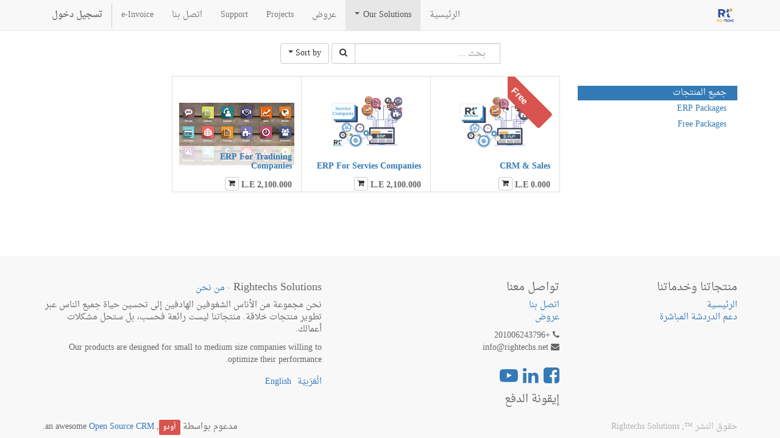

--- FILE ---
content_type: text/html; charset=utf-8
request_url: https://rightechs.info/ar_SY/shop
body_size: 5029
content:

        
        <!DOCTYPE html>
        
                
            <html data-website-id="1" data-oe-company-name="Rightechs Solutions" lang="ar-SY">
            <head>
                <meta charset="utf-8"/>
                <meta http-equiv="X-UA-Compatible" content="IE=edge,chrome=1"/>
                <meta name="viewport" content="width=device-width, initial-scale=1, user-scalable=no"/>

                <title>المتجر | My Website</title>
                <link type="image/x-icon" rel="shortcut icon" href="/web/image/website/1/favicon/"/>

                <script type="text/javascript">
                    var odoo = {
                        csrf_token: "4a8beff83a9d29734aa753ed8f0e49c3727ec49fo",
                    };
                </script>

                
            <meta name="generator" content="Odoo"/>

            
            
            
            
            

            <meta property="og:title" content="المتجر"/>
            <meta property="og:site_name" content="Rightechs Solutions"/>
            

            
            
                
                    <link rel="alternate" hreflang="ar" href="https://rightechs.info/ar_SY/shop" />
                
                    <link rel="alternate" hreflang="en" href="https://rightechs.info/shop" />
                
            

            <script type="text/javascript">
                

                odoo.session_info = {
                    is_superuser: false,
                    is_system: false,
                    is_frontend: true,
                    translationURL: '/website/translations',
                    is_website_user: true,
                    user_id: 4
                };
            </script>
                <script>
                    !function(f,b,e,v,n,t,s)
                    {if(f.fbq)return;n=f.fbq=function(){n.callMethod?
                    n.callMethod.apply(n,arguments):n.queue.push(arguments)};
                    if(!f._fbq)f._fbq=n;n.push=n;n.loaded=!0;n.version='2.0';
                    n.queue=[];t=b.createElement(e);t.async=!0;
                    t.src=v;s=b.getElementsByTagName(e)[0];
                    s.parentNode.insertBefore(t,s)}(window, document,'script',
                    'https://connect.facebook.net/en_US/fbevents.js');
                    fbq('init', '2802880246465614');
                    fbq('track', 'PageView');
                </script>
                <noscript>
                <img height="1" width="1" style="display:none" src="https://www.facebook.com/tr?id=2802880246465614&amp;ev=PageView&amp;noscript=1"/>
                </noscript>
            

            <link type="text/css" rel="stylesheet" href="/web/content/3773-e98d21d/web.assets_common.0.css"/>
            <link type="text/css" rel="stylesheet" href="/web/content/5111-4f6f9c1/web.assets_frontend.0.css"/>
            <link type="text/css" rel="stylesheet" href="/web/content/5112-4f6f9c1/web.assets_frontend.1.css"/>
            
            
            

            <script type="text/javascript" src="/web/content/3776-e98d21d/web.assets_common.js"></script>
            <script type="text/javascript" src="/web/content/5113-4f6f9c1/web.assets_frontend.js"></script>
            
            
            
        
                <link href="/web_rtl/static/src/css/bootstrap-rtl.min.css" rel="stylesheet"/>
                <link href="/web_rtl/static/src/css/rtl.css" rel="stylesheet"/>
            
            </head>
            <body class="rtl ">
                
            
        
            
        
        
            
            
                
            
        
        
    
    

            
            
        <div id="wrapwrap" class="">
                <header>
                    <div class="navbar navbar-default navbar-static-top">
                        <div class="container">
                            <div class="navbar-header">
                                <button type="button" class="navbar-toggle" data-toggle="collapse" data-target=".navbar-top-collapse">
                                    <span class="sr-only">Toggle navigation</span>
                                    <span class="icon-bar"></span>
                                    <span class="icon-bar"></span>
                                    <span class="icon-bar"></span>
                                </button>
                                <a href="/ar_SY/" class="navbar-brand logo">
            <span alt="Logo of Rightechs Solutions" title="Rightechs Solutions"><img src="/web/image/res.company/1/logo?unique=c9b84ab" class="img img-responsive"/></span>
        </a>
    </div>
                            <div class="collapse navbar-collapse navbar-top-collapse">
                                <ul class="nav navbar-nav navbar-right" id="top_menu">
                                    
        
            
    <li>
        <a href="/ar_SY/">
            <span>الرئيسية</span>
        </a>
    </li>
    

        
            
    
    <li class="dropdown active">
        <a class="dropdown-toggle" data-toggle="dropdown" href="#">
            <span>Our Solutions</span> <span class="caret"></span>
        </a>
        <ul class="dropdown-menu" role="menu">
            
                
    <li>
        <a href="/ar_SY/erp">
            <span>ERP</span>
        </a>
    </li>
    

            
                
    <li>
        <a href="/ar_SY/saas-hr">
            <span>SAAS HR</span>
        </a>
    </li>
    

            
                
    <li>
        <a href="/ar_SY/saas-crm">
            <span>SAAS CRM</span>
        </a>
    </li>
    

            
                
    <li class="active">
        <a href="/ar_SY/shop">
            <span>المتجر</span>
        </a>
    </li>
    

            
        </ul>
    </li>

        
            
    <li>
        <a href="/ar_SY/slides">
            <span>عروض</span>
        </a>
    </li>
    

        
            
    <li>
        <a href="/ar_SY/projects">
            <span>Projects</span>
        </a>
    </li>
    

        
            
    <li>
        <a href="/ar_SY/support/help">
            <span>Support</span>
        </a>
    </li>
    

        
            
    <li>
        <a href="/ar_SY/contactus">
            <span>اتصل بنا</span>
        </a>
    </li>
    

        
            
    <li>
        <a href="/ar_SY/e-invoice">
            <span>e-Invoice</span>
        </a>
    </li>
    

        
            
    
    

        
    
            
            <li id="my_cart" class="hidden">
                <a href="/ar_SY/shop/cart">
                    <i class="fa fa-shopping-cart"></i>
                    عربة تسوقي <sup class="my_cart_quantity label label-primary"></sup>
                </a>
            </li>
        
                                    
                                
            <li class="divider"></li>
            <li>
                <a href="/ar_SY/web/login">
                    <b>تسجيل دخول</b>
                </a>
            </li>
        </ul>
                            </div>
                        </div>
                    </div>
                </header>
                <main>
                    
            
            <div id="wrap" class="js_sale">
                <div class="oe_structure"></div>
                <div class="container oe_website_sale">
                    <div class="products_pager">
                        <div class="row" style="width: 100%;">
                            
        <form method="get" action="/ar_SY/shop" class="pagination form-inline o_website_sale_search">
            
            
    <div class="input-group">
        <div class="oe_search">
            <input type="text" name="search" class="search-query form-control oe_search_box" placeholder="بحث ..." value=""/>
        </div>
        <span class="input-group-btn">
           <button type="submit" class="btn btn-default oe_search_button"><i class="fa fa-search"></i>
            
        </button>
        </span>
    </div>

        </form>
    
                            
        
        <div class="hidden btn-group">
            
            <a href="#" class="dropdown-toggle btn btn-default" data-toggle="dropdown">
                قائمة أسعار عامة
                <span class="caret"></span>
            </a>
            <ul class="dropdown-menu" role="menu">
                
            </ul>
        </div>
    
                            
        
    
            
            
            
            
            
            
            <div class="dropdown btn-group dropdown_sorty_by">
                <a href="#" class="dropdown-toggle btn btn-default" data-toggle="dropdown">
                    
                        <span>Sort by</span>
                        <span class="caret"></span>
                    
                </a>
                <ul class="dropdown-menu" role="menu">
                    <li>
                        <a rel="noindex,nofollow" href="/ar_SY/shop?order=list_price+desc">
                            <span>السعر بالكتالوج: من الأعلى للأقل</span>
                        </a>
                    </li><li>
                        <a rel="noindex,nofollow" href="/ar_SY/shop?order=list_price+asc">
                            <span>السعر بالكتالوج: من الأقل للأعلى</span>
                        </a>
                    </li><li>
                        <a rel="noindex,nofollow" href="/ar_SY/shop?order=name+asc">
                            <span>الأسماء - مرتبة أبجديًا من أ إلى ي</span>
                        </a>
                    </li><li>
                        <a rel="noindex,nofollow" href="/ar_SY/shop?order=name+desc">
                            <span>الأسماء - مرتبة أبجديًا من ي إلى أ</span>
                        </a>
                    </li>
                </ul>
            </div>
        
                        </div>
                    </div>
                    <div class="row">
                        <div class="col-md-3 col-sm-4 col-xs-12" id="products_grid_before">
            <ul class="nav nav-pills nav-stacked mt16">
                <li class="active">
                    <a class="o_not_editable" href="/ar_SY/shop">جميع المنتجات</a>
                </li>
                
                    
        <li>
            <a href="/ar_SY/shop/category/erp-packages-1">ERP Packages</a>
            
        </li>
    
                
                    
        <li>
            <a href="/ar_SY/shop/category/free-packages-2">Free Packages</a>
            
        </li>
    
                
            </ul>
        </div>
                        <div class="col-md-9 col-sm-8" id="products_grid">
                            <table width="100%">
                                <tbody>
                                    <tr>
                                        <td width="25.0%"></td><td width="25.0%"></td><td width="25.0%"></td><td width="25.0%"></td>
                                    </tr>
                                    <tr>
                                        
                                            
                                                
                                                <td class="oe_product oe_grid oe-height-2 oe_ribbon_promo">
                                                    <div class="oe_product_cart" data-publish="on">
                                                        
                                                        
  <form action="/ar_SY/shop/cart/update" method="post">
    <input type="hidden" name="csrf_token" value="bffc2346560ca61ff3735d831d2a929e6bff4589o1769114191"/>
    <div itemscope="itemscope" itemtype="http://schema.org/Product">
      <div class="ribbon-wrapper">
        <div class="ribbon btn btn-danger">Free</div>
      </div>
      <div class="oe_product_image">
        <a itemprop="url" href="/ar_SY/shop/product/crm-sales-120">
          <span itemprop="image" content="http://rightechs.info/web/image/product.template/120/image" alt="CRM &amp; Sales"><img src="/web/image/product.template/120/image/300x300?unique=46106d4" class="img img-responsive" data-zoom="1" data-zoom-image="/web/image/product.template/120/image/300x300?unique=46106d4"/></span>
        </a>
      </div>
      
      <section>
        <h5>
          <strong>
            <a itemprop="name" href="/ar_SY/shop/product/crm-sales-120" content="CRM &amp; Sales">CRM &amp; Sales</a>
          </strong>
        </h5>
        <div itemprop="offers" itemscope="itemscope" itemtype="http://schema.org/Offer" class="product_price">
          <b>
            
            <span data-oe-type="monetary" data-oe-expression="product.website_price"><span class="oe_currency_value">0.000</span> L.E</span>
            <span itemprop="price" style="display:none;">0.0</span>
            <span itemprop="priceCurrency" style="display:none;">EGP</span>
          </b>
        
            <input name="product_id" type="hidden" value="144"/>
            
            
                <a class="btn btn-default btn-xs" href="/ar_SY/shop/product/crm-sales-120">
                    <span class="fa fa-shopping-cart"></span>
                </a>
            
        </div>
      </section>
    </div>
  </form>

                                                    </div>
                                                </td>
                                            
                                            
                                        
                                            
                                                
                                                <td class="oe_product oe_grid oe-height-2 ">
                                                    <div class="oe_product_cart" data-publish="on">
                                                        
                                                        
  <form action="/ar_SY/shop/cart/update" method="post">
    <input type="hidden" name="csrf_token" value="bffc2346560ca61ff3735d831d2a929e6bff4589o1769114191"/>
    <div itemscope="itemscope" itemtype="http://schema.org/Product">
      <div class="ribbon-wrapper">
        <div class="ribbon btn btn-danger">Free</div>
      </div>
      <div class="oe_product_image">
        <a itemprop="url" href="/ar_SY/shop/product/erp-for-servies-companies-119">
          <span itemprop="image" content="http://rightechs.info/web/image/product.template/119/image" alt="ERP For Servies Companies"><img src="/web/image/product.template/119/image/300x300?unique=46106d4" class="img img-responsive" data-zoom="1" data-zoom-image="/web/image/product.template/119/image/300x300?unique=46106d4"/></span>
        </a>
      </div>
      
      <section>
        <h5>
          <strong>
            <a itemprop="name" href="/ar_SY/shop/product/erp-for-servies-companies-119" content="ERP For Servies Companies">ERP For Servies Companies</a>
          </strong>
        </h5>
        <div itemprop="offers" itemscope="itemscope" itemtype="http://schema.org/Offer" class="product_price">
          <b>
            
            <span data-oe-type="monetary" data-oe-expression="product.website_price"><span class="oe_currency_value">2,100.000</span> L.E</span>
            <span itemprop="price" style="display:none;">2100.0</span>
            <span itemprop="priceCurrency" style="display:none;">EGP</span>
          </b>
        
            <input name="product_id" type="hidden" value="134"/>
            
            
                <a class="btn btn-default btn-xs" href="/ar_SY/shop/product/erp-for-servies-companies-119">
                    <span class="fa fa-shopping-cart"></span>
                </a>
            
        </div>
      </section>
    </div>
  </form>

                                                    </div>
                                                </td>
                                            
                                            
                                        
                                            
                                                
                                                <td class="oe_product oe_grid oe-height-2 oe_image_full">
                                                    <div class="oe_product_cart" data-publish="on">
                                                        
                                                        
  <form action="/ar_SY/shop/cart/update" method="post">
    <input type="hidden" name="csrf_token" value="bffc2346560ca61ff3735d831d2a929e6bff4589o1769114191"/>
    <div itemscope="itemscope" itemtype="http://schema.org/Product">
      <div class="ribbon-wrapper">
        <div class="ribbon btn btn-danger">Free</div>
      </div>
      <div class="oe_product_image">
        <a itemprop="url" href="/ar_SY/shop/product/erp-for-tradining-companies-118">
          <span itemprop="image" content="http://rightechs.info/web/image/product.template/118/image" alt="ERP For Tradining Companies"><img src="/web/image/product.template/118/image/300x300?unique=46106d4" class="img img-responsive" data-zoom="1" data-zoom-image="/web/image/product.template/118/image/300x300?unique=46106d4"/></span>
        </a>
      </div>
      
      <section>
        <h5>
          <strong>
            <a itemprop="name" href="/ar_SY/shop/product/erp-for-tradining-companies-118" content="ERP For Tradining Companies">ERP For Tradining Companies</a>
          </strong>
        </h5>
        <div itemprop="offers" itemscope="itemscope" itemtype="http://schema.org/Offer" class="product_price">
          <b>
            
            <span data-oe-type="monetary" data-oe-expression="product.website_price"><span class="oe_currency_value">2,100.000</span> L.E</span>
            <span itemprop="price" style="display:none;">2100.0</span>
            <span itemprop="priceCurrency" style="display:none;">EGP</span>
          </b>
        
            <input name="product_id" type="hidden" value="124"/>
            
            
                <a class="btn btn-default btn-xs" href="/ar_SY/shop/product/erp-for-tradining-companies-118">
                    <span class="fa fa-shopping-cart"></span>
                </a>
            
        </div>
      </section>
    </div>
  </form>

                                                    </div>
                                                </td>
                                            
                                            
                                        
                                    </tr>
                                </tbody>
                            </table>
                            
                        </div>
                    </div>
                    <div class="products_pager">
                        
        
    
                    </div>
                </div>
                <div class="oe_structure mb32"></div>
            </div>
        
                </main>
                <footer>
                    <div id="footer" class="container hidden-print">
      <div class="row">
        <div class="col-md-4 col-lg-3">
          <h4>منتجاتنا وخدماتنا</h4>
          <ul class="list-unstyled" id="products">
            <li>
              <a href="/ar_SY/">الرئيسية</a>
            </li>
          
                <li><a href="/ar_SY/livechat/">دعم الدردشة المباشرة</a></li>
            </ul>
        </div>
        <div class="col-md-4  col-lg-3" id="info">
          <h4>تواصل معنا</h4>
          <ul class="list-unstyled">
            <li>
              <a href="/ar_SY/contactus" data-original-title="" title="">اتصل بنا</a>
            </li>
          
        <li>
            <a href="/ar_SY/slides">عروض</a>
        </li>
    </ul>
          <ul class="list-unstyled">
            <li>
              <i class="fa fa-phone"></i>
              <span>+201006243796</span>
            </li>
            <li>
              <i class="fa fa-envelope"></i>
              <span><a href="/cdn-cgi/l/email-protection" class="__cf_email__" data-cfemail="afc6c1c9c0efddc6c8c7dbcaccc7dc81c1cadb">[email&#160;protected]</a></span>
            </li>
          </ul>
          <h2>
            <a href="https://www.facebook.com/Rightechs/">
              <i class="fa fa-facebook-square"></i>
            </a>
            
            <a href="https://www.linkedin.com/company/rightechs-solutions/">
              <i class="fa fa-linkedin"></i>
            </a>
            <a href="https://www.youtube.com/channel/UCi9ACE9LVT2jKI1VuX5X7mA">
              <i class="fa fa-youtube-play"></i>
            </a>
            
            
          </h2>
        
            <h4 class="payment_method_title">إيقونة الدفع</h4>
            <ul class="payment_method_list list-inline">
                
            </ul>
        </div>
        <div class="col-md-4 col-lg-5 col-lg-offset-1">
          <h4>
            <span>Rightechs Solutions</span>
            <small> - <a href="/ar_SY/aboutus">من نحن</a></small>
          </h4>
          <div>
            <p>
                            نحن مجموعة من الأناس الشغوفين الهادفين إلى تحسين
حياة جميع الناس عبر تطوير منتجات خلاقة. منتجاتنا ليست
رائعة فحسب، بل ستحل مشكلات أعمالك.
                        </p>
            <p>
                            Our products are designed for small to medium size companies willing to optimize
                            their performance.
                        </p>
          </div>
          
    <ul class="list-inline js_language_selector mt16">
        <li>
          <a class="js_change_lang" href="/ar_SY/shop" data-lang="ar_SY">
             الْعَرَبيّة
          </a>
        </li><li>
          <a class="js_change_lang" href="/shop" data-lang="en_US">
            English
          </a>
        </li>
        
    </ul>

        </div>
      </div>
    </div>
  <div class="container mt16 mb8">
              <div class="pull-right">
                  مدعوم بواسطة <a target="_blank" class="label label-danger" href="http://www.odoo.com/page/website-builder">أودو</a>,
                  an awesome <a target="_blank" href="http://www.odoo.com/page/crm">Open Source CRM</a>.
              </div>
              <div class="pull-left text-muted">
                  حقوق النشر ™; <span>Rightechs Solutions</span>
              </div>
          </div>
      </footer>
            </div>
                
                    <script data-cfasync="false" src="/cdn-cgi/scripts/5c5dd728/cloudflare-static/email-decode.min.js"></script><script>
                        
            

            
                
            
                document.addEventListener("DOMContentLoaded", function(event) {
                    

                    odoo.define('im_livechat.livesupport', function (require) {
            
                    });
                });
            
        
                    </script>
                
            
        <script id="tracking_code">
            (function(i,s,o,g,r,a,m){i['GoogleAnalyticsObject']=r;i[r]=i[r]||function(){
            (i[r].q=i[r].q||[]).push(arguments)},i[r].l=1*new Date();a=s.createElement(o),
            m=s.getElementsByTagName(o)[0];a.async=1;a.src=g;m.parentNode.insertBefore(a,m)
            })(window,document,'script','//www.google-analytics.com/analytics.js','ga');

            ga('create', _.str.trim('UA-115566262-2'), 'auto');
            ga('send','pageview');
        </script>
    
        
            <script defer src="https://static.cloudflareinsights.com/beacon.min.js/vcd15cbe7772f49c399c6a5babf22c1241717689176015" integrity="sha512-ZpsOmlRQV6y907TI0dKBHq9Md29nnaEIPlkf84rnaERnq6zvWvPUqr2ft8M1aS28oN72PdrCzSjY4U6VaAw1EQ==" data-cf-beacon='{"version":"2024.11.0","token":"b591cb8e841b421580a5dc49e8d380ad","r":1,"server_timing":{"name":{"cfCacheStatus":true,"cfEdge":true,"cfExtPri":true,"cfL4":true,"cfOrigin":true,"cfSpeedBrain":true},"location_startswith":null}}' crossorigin="anonymous"></script>
</body>
        </html>
    
    
    

--- FILE ---
content_type: text/css
request_url: https://rightechs.info/web_rtl/static/src/css/rtl.css
body_size: 5380
content:
/***************************
* Cusom Fonts
* 1. Droid Arabic Kufi, by Google
* 2. Droid Arabic Naskh, also by Google
* 3. Beutiful Amiri, Opensource.
****************************/
.set-grey{
  background: #aaa !important;
}
@font-face {
  font-family: 'Droid Arabic Kufi';
  font-style: normal;
  font-weight: 400;
  src: url(/web_rtl/static/src/fonts/DroidKufi-Regular.eot);
  src: url(/web_rtl/static/src/fonts/DroidKufi-Regular.woff2) format('woff2'),
       url(/web_rtl/static/src/fonts/DroidKufi-Regular.woff) format('woff'),
       url(/web_rtl/static/src/fonts/DroidKufi-Regular.ttf) format('truetype');
}
@font-face {
  font-family: 'Droid Arabic Kufi';
  font-style: normal;
  font-weight: 700;
  src: url(/web_rtl/static/src/fonts/DroidKufi-Bold.eot);
  src: url(/web_rtl/static/src/fonts/DroidKufi-Bold.woff2) format('woff2'),
       url(/web_rtl/static/src/fonts/DroidKufi-Bold.woff) format('woff'),
       url(/web_rtl/static/src/fonts/DroidKufi-Bold.ttf) format('truetype');
}

@font-face {
  font-family: 'Droid Arabic Naskh';
  font-style: normal;
  font-weight: 400;
  src: url(/web_rtl/static/src/fonts/DroidNaskh-Regular.eot);
  src: url(/web_rtl/static/src/fonts/DroidNaskh-Regular.woff2) format('woff2'),
       url(/web_rtl/static/src/fonts/DroidNaskh-Regular.woff) format('woff'),
       url(/web_rtl/static/src/fonts/DroidNaskh-Regular.ttf) format('truetype');
}
@font-face {
  font-family: 'Droid Arabic Naskh';
  font-style: normal;
  font-weight: 700;
  src: url(/web_rtl/static/src/fonts/DroidNaskh-Bold.eot);
  src: url(/web_rtl/static/src/fonts/DroidNaskh-Bold.woff2) format('woff2'),
       url(/web_rtl/static/src/fonts/DroidNaskh-Bold.woff) format('woff'),
       url(/web_rtl/static/src/fonts/DroidNaskh-Bold.ttf) format('truetype');
}

/* 
 * Amiri (Arabic) http://www.google.com/fonts/earlyaccess
 */
@font-face {
  font-family: 'Amiri';
  font-style: italic;
  font-weight: 400;
  src: url(/web_rtl/static/src/fonts/Amiri-Slanted.eot);
  src: url(/web_rtl/static/src/fonts/Amiri-Slanted.woff2) format('woff2'),
       url(/web_rtl/static/src/fonts/Amiri-Slanted.woff) format('woff'),
       url(/web_rtl/static/src/fonts/Amiri-Slanted.ttf) format('truetype');
}
@font-face {
  font-family: 'Amiri';
  font-style: normal;
  font-weight: 400;
  src: url(/web_rtl/static/src/fonts/Amiri-Regular.eot);
  src: url(/web_rtl/static/src/fonts/Amiri-Regular.woff2) format('woff2'),
       url(/web_rtl/static/src/fonts/Amiri-Regular.woff) format('woff'),
       url(/web_rtl/static/src/fonts/Amiri-Regular.ttf) format('truetype');
}
@font-face {
  font-family: 'Amiri';
  font-style: italic;
  font-weight: 700;
  src: url(/web_rtl/static/src/fonts/Amiri-BoldSlanted.eot);
  src: url(/web_rtl/static/src/fonts/Amiri-BoldSlanted.woff2) format('woff2'),
       url(/web_rtl/static/src/fonts/Amiri-BoldSlanted.woff) format('woff'),
       url(/web_rtl/static/src/fonts/Amiri-BoldSlanted.ttf) format('truetype');
}
@font-face {
  font-family: 'Amiri';
  font-style: normal;
  font-weight: 700;
  src: url(/web_rtl/static/src/fonts/Amiri-Bold.eot);
  src: url(/web_rtl/static/src/fonts/Amiri-Bold.woff2) format('woff2'),
       url(/web_rtl/static/src/fonts/Amiri-Bold.woff) format('woff'),
       url(/web_rtl/static/src/fonts/Amiri-Bold.ttf) format('truetype');
}

.rtl{direction:rtl}
*:not(.fa){font-family: 'Droid Arabic Naskh', serif;}

/*
* reset switch manager fonts
*/
.rtl .oe_e, .rtl .oe_e a  {
font-family: "entypoRegular" !important;
}


.rtl .oe_kanban_action_button{
  line-height: 5px;
}
.rtl .oe_kanban_action_button.btn{
  line-height: 20px;
}
.rtl  .oe_left {float: right;margin:0px 0px 0px 8px}
.rtl  th, .rtl  td {text-align: right;}
.rtl  .oe_leftbar {
border-left: 1px solid #AFAFB6;
border-right: 0px solid #AFAFB6;
}
.rtl  .oe_dropdown_menu{
right:0px;
}
.rtl  .oe_dropdown_menu > li > a {
width:115px;
}
/*--------------------------Form View------------------------------------*/
.rtl  .oe_form td.oe_form_group_cell_label {
border-right: 0px solid #dddddd;
border-left: 1px solid #dddddd;
padding: 0px 2px;
}
.rtl  .oe_form td.oe_form_group_cell + .oe_form_group_cell {
    padding: 0 5px 0 0;
}
.rtl  .oe_form .oe_input_icon {
    margin-right: 3px;
}
/*---------------select-----------------*/
.rtl  .oe_form_field_many2one .oe_m2o_cm_button {
    float: left;
}
.rtl  .oe_form input[type="text"], .rtl  .oe_form input[type="password"], .rtl  .oe_form input[type="file"], .rtl  .oe_form select, .rtl  .oe_form textarea{
    font-family: 'Droid Arabic Naskh', serif;

}
.rtl  .oe_form input[type="text"], .rtl  .oe_form input[type="password"], .rtl  .oe_form input[type="file"], .rtl  .oe_form select{
  height: 33px;

}
.rtl  .oe_tags{
  height: 30px !important;
}
.rtl  .oe_tags textarea{
  min-height: 30px !important;
}
.rtl  .text-tags .text-remove{
  top: 5px !important;
}
.rtl .text-core .text-wrap .text-arrow{
  top: 3px !important;
}

/*--------------------------left menu------------------------------------*/
.oe_secondary_menus_container ul{
    padding-left: 0px; 
    padding-right: 15px; 
}
 .oe_secondary_submenu .oe_menu_toggler:before{
    border-top: 4px solid transparent;
    border-bottom: 4px solid transparent;
    border-right: 4px solid #4c4c4c;
    border-left: 0px;
}
 .oe_secondary_submenu .oe_menu_opened:before{
    border-left: 4px solid transparent;
    border-right: 4px solid transparent;
    border-top: 4px solid #4c4c4c;
}
 .oe_secondary_menu_section{
    margin-left: 0px;
    margin-right: 8px;
}
.rtl  .oe_secondary_submenu .oe_secondary_submenu li {
    margin-right: 20px;
    margin-left: 0px;
}
.rtl  .oe_secondary_submenu .oe_menu_toggler:before {
    margin-left: 0px;
    margin-right: 0px;
}
.rtl  .oe_secondary_submenu .oe_menu_opened:before {
    margin-left: 0px;
    margin-right: 0px;
}

/*--------------------------Top menu------------------------------------*/
.rtl  .oe_user_menu li {
    float: right;
}
.rtl  .oe_dropdown_menu {
    text-align: right;
}

/*--------------------------Dialog------------------------------------*/
.rtl .ui-dialog .ui-dialog-title {
    float: right;
    padding: 3px 10px;
}
/*--------------------------------tabs--------------------------------*/
.rtl  .oe_notebook > li {
    float: right;
}

/*--------------------------------Paging--------------------------------*/
.rtl  .oe_pager_group li {
    float: right;
}
/*-------------------------------Search------------------------*/
.rtl  .oe_searchview {
    float: left;
}
.rtl  .oe_searchview .oe_searchview_facets {
    margin-right: 30px;
    margin-left: 0px;
}

/*------------------------Kanban View--------------------*/
.o_kanban_view .o_kanban_record .o_kanban_button > button, .o_kanban_view .o_kanban_record .o_kanban_button > a{
  right: auto;
  left: 8px;
}
.rtl  .oe_kanban_view .oe_kanban_group_title_vertical{
direction:ltr
}
.rtl  .oe_kanban_view .oe_fold_column .oe_kanban_group_length {
position: static;
float: left;
}
.rtl  .oe_kanban_view .oe_dropdown_kanban .oe_dropdown_menu {
    left: 0;
    right:auto;
}
.rtl  .oe_kanban_view .oe_dropdown_kanban{
  float: left;
}
/*--------------------application header-------------------*/
.rtl  .oe_view_manager table.oe_view_manager_header h2 {
    float: right;
}
/*----------------------------Messageing--------------------------*/
.rtl  .oe_mail .oe_attachment img {
left:auto
}
/*----------------------------followers--------------------------*/
.rtl  .oe_followers .oe_remove_follower {
right:auto;
left:0px;
}
.rtl  .oe_followers .oe_invite {
    float: left;
}
.rtl .oe_view_manager_view_gantt{
direction:ltr;
}
/*----------------------------Stages--------------------------*/
.rtl  .oe_form header ul {
    float: left;
}
.rtl  ul.oe_form_status li:last-child, .rtl  ul.oe_form_status_clickable li:last-child 
.rtl  ul.oe_form_status li:first-child .label, .rtl  ul.oe_form_status_clickable li:first-child .label
{
    border: 0px solid #CACACA;
}
.rtl  ul.oe_form_status li .label, .rtl  ul.oe_form_status_clickable li .label {
     padding: 7px 34px 7px 7px;
}
 ul.oe_form_status li:first-child > .label,  ul.oe_form_status_clickable li:first-child > .label {
  padding-right: 14px;
}

/**
view switch manager
*/
.oe_view_manager_switch{
    float: left !important;
    margin-left: 0px !important;
    margin-right: 8px !important;
}
.navbar-left{
    float: right !important;
}
.navbar-right{
    float: left !important;
}
.oe_systray{
    float: left !important;
}

 .oe_form > :not(.oe_form_nosheet) header ul:not(.oe_tooltip_technical):not(.oe_dropdown_menu){
    float: left;
}
 ul.oe_form_status li:first-child > .label,  ul.oe_form_status_clickable li:first-child > .label{
    border-right: 1px solid #cacaca;
    border-left: 0px;
}
 ul.oe_form_status li > .arrow span,  ul.oe_form_status_clickable li > .arrow span{
    box-shadow: 1px -1px 2px rgba(255, 255, 255, 0.2), inset 1px -1px 1px rgba(0, 0, 0, 0.2);
    -moz-box-shadow: 1px -1px 2px rgba(255, 255, 255, 0.2), inset 1px -1px 1px rgba(0, 0, 0, 0.2);

}
.navbar-nav>li{
    float: right !important;
}
 .oe_right{
    float: left;
    margin-left: 0px;
    margin-right: 8px;
}
 .oe_pager_value,  .oe_pager_group{
    float: right;
}
 .oe_pager_value{
    margin-left: 8px;
    margin-right: 0px;
}
 .oe_pager_group li{
    border-right: 0px;
    border-left: 1px solid #ababab;
}
 .oe_title.oe_left h1,  .oe_title.oe_left .oe_tags{
    float: right;
}
 .oe_title.oe_left{
    width: 38% !important;
    overflow: hidden;
    margin: 0px
}
.oe_form_sheet .oe_right.oe_button_box{
    margin: 0;
    margin-top: 0px;
    text-align: left;
}
 ul.oe_form_status li,  ul.oe_form_status_clickable li{
  margin-right: -39px;
  margin-left: 33px;
  padding-left: -12px;
}
 ul.oe_form_status li:last-child,  ul.oe_form_status_clickable li:last-child{
  margin-left: 0px;
}
 ul.oe_form_status li > .arrow,  ul.oe_form_status_clickable li > .arrow{
  width: 41px;
  height: 41px;
  margin-left: -38px;
  padding-bottom: 13px;
}
 ul.oe_form_status li > .arrow span,  ul.oe_form_status_clickable li > .arrow span {
  position: relative;
  width: 33px;
  height: 33px;
  display: inline-block;
  margin-left: 0px !important;
  margin-right: -14px;
  margin-top: 6px;
  box-shadow: 1px -1px 2px rgba(255, 255, 255, 0.2), inset 1px -1px 1px rgba(0, 0, 0, 0.2);
  background-color: #dedede;
  background: -moz-linear-gradient(135deg, #dedede, #fcfcfc);
  background: -o-linear-gradient(135deg, #fcfcfc, #dedede);
  background: -webkit-gradient(linear, left top, right bottom, from(#fcfcfc), to(#dedede));
  background: -ms-linear-gradient(top, #fcfcfc, #dedede);
  -moz-border-radius: 3px;
  -webkit-border-radius: 3px;
  border-radius: 3px;
  -webkit-transform: rotate(45deg);
  -moz-transform: rotate(45deg);
  -ms-transform: rotate(45deg);
  -o-transform: rotate(45deg);
  transform: rotate(45deg);
}
.rtl .pull-right{
  float: left !important;
}
.rtl  .oe_mail .oe_msg .oe_msg_icons{
  float: left;
}
.rtl  .oe_mail .oe_msg .oe_msg_left{
  left: auto !important;
  right: 0;
}
.rtl  .oe_mail .oe_msg .oe_msg_center{
  margin-right: 40px;
  margin-left: 0px;
}
.rtl  .oe_searchview .oe_searchview_clear{
  right: auto !important;
  left: 12px;
  height: 11px;
  top: 6px;
}
.rtl  .oe_searchview .oe_searchview_unfold_drawer{
  right: auto !important;
  left: 0;
  padding-right: 0px;
  padding-left: 18px;
}
.rtl  .oe_searchview .oe_searchview_search{
  left: auto !important;
  right: 0;
  top: 2;
  padding-left: 0;
  padding-right: 3px;
}

.rtl  .oe_searchview .oe_searchview_facets .oe_searchview_input{
  padding: 2px 15px 0 0px; 
}

 .oe_searchview .oe_searchview_facets .oe_searchview_input:first-child{
  margin-left: auto;
  margin-right: 0px;
  padding-right: 0px;
}



.rtl  .oe_searchview .oe_searchview_facets{
  margin-left: 30px;
  margin-right: 20px;
}
.rtl  .oe_searchview_drawer{
  text-align: right;
}
.rtl .dl-horizontal dt{
  float: right;
}
.rtl  .oe_searchview_drawer h4:before{
  content: " ◂";
}
.rtl  .oe_searchview .oe_searchview_facets .oe_searchview_facet{
  margin-right: -10px;
}
.rtl  .oe_searchview .oe_searchview_facets .oe_searchview_facet .oe_facet_remove{
  right: auto !important;
  left: 3px;
}
.rtl  .oe_searchview .oe_searchview_facets .oe_searchview_facet .oe_facet_value:last-child{
  padding-right: 4px !important;

}
.rtl  .oe_searchview .oe_searchview_facets .oe_searchview_facet .oe_facet_values{
  border-radius: 3px 0 0 3px;
  padding-right: 0px;
  padding-left: 15px;
}
.rtl  .oe_searchview .oe_searchview_facets .oe_searchview_facet .oe_facet_value{
  border-left: 0px;
}
.rtl  .oe_form_field_many2one span.oe_m2o_drop_down_button{
  right: auto !important;
  left: 0px;
  top: 9px;
}

.rtl .oe_subtotal_footer.oe_right .oe_form_group_cell .oe_form_field_float.oe_form_field_monetary{
  text-align: left;
}
.rtl .oe_view_manager_view_graph .btn-group .dropdown-menu a.oe_selected{
  text-align: right;
}
.rtl .dropdown-menu > li > a{
  padding-right: 3px;
  padding-left: 20px
}
.rtl .oe_form_configuration .oe_form_group td:last-child .oe_link:before, .oe_form_configuration .oe_form_group td:last-child .oe_separate-from-text:before{
  padding-left: 1em;
  padding-right: 0;
  left: 0px;
}
.rtl .oe_form_configuration .oe_form_group td:last-child .oe_link, .oe_form_configuration .oe_form_group td:last-child .oe_separate-from-text {
  left: 0px !important;
  right: 2em !important;
}
.rtl  .nav-pills li > a{
  padding-right: 18px;
  padding-left: 4px;
}
.rtl .oe_user_menu_placeholder{
  margin-right: 10px;
}
.rtl .graph_chart_mode{
  text-align: left;
  direction: ltr;
}
.rtl .text-core .text-wrap .text-tags{
  padding-right: 3px;
  padding-left: 35px;
}
.rtl .text-core .text-wrap .text-tags .text-tag .text-button a.text-remove{
  right: auto;
  left: 3px;
}
.rtl .text-core .text-wrap .text-tags .text-tag .text-button{
  float: right;
  padding: 0 3px 0 17px;
}
.rtl .text-core .text-wrap .text-arrow{
  right: auto;
  left: 0px;
}
.rtl .text-core .text-wrap .text-tags .text-tag{
  float: right;
}
.rtl .oe_form_field_status .oe_dropdown_menu{
  right: auto;
  left: 0;
}
.rtl .oe_msg_center .oe_msg_content button.oe_full{
  float: left;
}
/*calendar style*/
.rtl .fc{
  direction: rtl;
  text-align: right;
}
.rtl .fc-state-default.fc-corner-left{
  border-radius: 0px;
  border-top-right-radius: 4px;
  border-bottom-right-radius: 4px;
}
.rtl .fc-state-default.fc-corner-right{
  border-radius: 0px;
  border-top-left-radius: 4px;
  border-bottom-left-radius: 4px;
}
/*chat style*/
.rtl .oe_im_chatview{
  right: auto !important;
  left: 0px;
} 
.rtl .oe_im_chatview .oe_im_chatview_message_bubble .oe_im_chatview_clip{
  float: right;
  margin-left: 4px;
  margin-right: 0px;
} 
.rtl .oe_im_chatview .oe_im_chatview_message_bubble .oe_im_chatview_time{
  right: auto;
  left: 0px;
  text-align: left;
}
.rtl .oe_im .oe_im_user .oe_im_user_online{
  right: auto!important;
  left: 11px;
}
.rtl button.close{
  line-height: 18px;
}
.oe_radio_input{
  margin-left: 4px !important;
}
.rtl .alert-dismissable .close, .alert-dismissible .close{
  right: 0px;
}
.rtl  .oe_sidebar .oe_dropdown_menu li .oe_sidebar_delete_item{
  right: auto;
  left: 4px;
}


/* ---- modules ----- */
.rtl .oe_module_vignette .oe_module_icon{
  float: right;
}

.rtl .oe_module_icon + .oe_module_desc{
  padding-left: 0px;
  padding-right: 85px;
}
.rtl .oe_module_desc > button{
  right: auto;
  left: 8px;
}
.rtl .o_kanban_manage_button_section .o_kanban_manage_toggle_button{
  text-align: left;
}

.o_kanban_view.o_kanban_dashboard.o_kanban_grouped .o_kanban_card_header .o_kanban_manage_button_section .o_kanban_manage_toggle_button, .o_kanban_view.o_kanban_dashboard.o_kanban_ungrouped .o_kanban_card_header .o_kanban_manage_button_section .o_kanban_manage_toggle_button{
  text-align: left;
}
.text-right{
  text-align: left;
}
 .oe-control-panel .oe-right-toolbar{
  float: left;
}
.fa-chevron-right:before {
    content: "\f053";
}
.fa-chevron-left:before {
    content: "\f054";
}
.fa-caret-down:before {
    content: "\f0d7";
}
.o_kanban_view .o_kanban_record .o_kanban_image{
  float: right;
}
.o_kanban_view .o_kanban_record .o_kanban_image+div{
  padding-left: 0px;
  padding-right: 72px;
}
.o_kanban_view .o_kanban_record .o_kanban_tags{
  margin: 0 -8px 8px 0px;
}
 .oe_form > :not(.oe_form_nosheet) header > button,  .oe_form > .oe_form_nosheet header > button {
    margin: 5px 2px;
}
 .oe-control-panel .oe-cp-sidebar {
    display: inline-block;
    float: left;
}
 
 .oe_formview .oe_button_box .oe_stat_button{
  text-align: right;
}
.oe_radio_input + label{
  margin-right: 20px;
}

/*---- chat -----*/
.o_mail_chat .o_mail_chat_sidebar{
  float: right;
}
.o_mail_chat .o_mail_chat_content{
  margin-left: 0px;
}
.o_mail_chat .o_mail_chat_content .o_mail_thread{
  padding-right: 10px;
}

/*---- planner ----*/
.o_planner_dialog .o_planner_title_block{
  padding-left: 0px;
  padding-right: 15px;
}
.o_planner_dialog .o_planner_content_wrapper .o_planner_menu{
  box-shadow: 0px 0px 3px 3px rgba(50,50,50,.3);
}
.o_planner_dialog .o_planner_content_wrapper .o_planner_menu>ul{
  padding-right: 0px;
}
.o_planner_dialog .o_planner_content_wrapper .o_planner_menu>ul>li {
    padding-right: 18px;
    padding-left: 0px !important;
    text-indent: 0px;
}
.o_planner_dialog .o_planner_content_wrapper .o_planner_menu>ul>li>a{
  padding-left: 0px !important;
  padding-right: 18px;
}
#PlannerDialog .o_planner_dialog .o_planner_content_wrapper .o_planner_menu>ul>h4>i{
  margin-left: 10px;
}
#PlannerDialog .o_planner_dialog .o_planner_content_wrapper .o_planner_menu>ul>h4{
  padding-left: 0px;
  margin-left: 0px;
  margin-right: -15;
}
.fa-angle-right:before {
    content: "\f104";
}
.fa-angle-left:before {
    content: "\f105";
}
.fa-arrow-right:before {
    content: "\f060";
}
.fa-arrow-left:before {
    content: "\f061";
}
.oe_tip_close {
    padding: 5px 10px 10px 5px !important;
    margin-top: -15px;
    margin-left: -15px;
    margin-right: auto;
}
.o_calendar_view{
  direction: ltr !important
}
 .oe_avatar {
    float: right;
}
 .oe_formview .oe_avatar+.oe_title {
    padding-right: 10px;
    padding-left: 0px;
}
 .oe_formview .oe_button_box + .oe_title,  .oe_formview .oe_button_box + .oe_avatar + .oe_title{
  width:345px;
}

/*-----popover------*/
.popover {
    /*direction: rtl*/;
    -webkit-transform: matrix(-1, 0, 0, 1, 0, 0);
    -moz-transform: matrix(-1, 0, 0, 1, 0, 0);
    -o-transform: matrix(-1, 0, 0, 1, 0, 0);
    transform: matrix(-1, 0, 0, 1, 0, 0);
}

.popover-title {
    -webkit-transform: matrix(-1, 0, 0, 1, 0, 0);
    -moz-transform: matrix(-1, 0, 0, 1, 0, 0);
    -o-transform: matrix(-1, 0, 0, 1, 0, 0);
    transform: matrix(-1, 0, 0, 1, 0, 0);
}

.popover-content {
    -webkit-transform: matrix(-1, 0, 0, 1, 0, 0);
    -moz-transform: matrix(-1, 0, 0, 1, 0, 0);
    -o-transform: matrix(-1, 0, 0, 1, 0, 0);
    transform: matrix(-1, 0, 0, 1, 0, 0);
}

 .oe_title {
    float: right;
}
 .oe_avatar + div {
    margin-right: 5px;
    margin-left: 0px;
}

.o_reconciliation .o_reconciliation_line .accounting_view caption {
    text-align: right;
    margin-bottom: 25px;
}
.o_reconciliation .o_reconciliation_line .accounting_view caption button {
    float: left;
    position: relative;
}
.o_reconciliation .o_reconciliation_line .accounting_view caption .partner_name {
    float: right;
}
 .oe_stat_button > div{
  text-align: right;
}

/*---------------------------------------------------------*/
/*---------------------------------------------------------*/
/*--------------------ODOO 10------------------------------*/
/*---------------------------------------------------------*/
/*---------------------------------------------------------*/
.o_form_view .o_form_input_dropdown .o_dropdown_button,
.o_datepicker .o_datepicker_button{
  left: 4px;
  right: auto;
}
.o_web_client > .o_main .o_sub_menu{
  border-right: none;
  border-left: 1px solid #afafb6;
}
body .o_form_view .o_group.o_inner_group.oe_subtotal_footer{
  float: left !important;;
}
.nav-pills>li>a{
  border-radius: 0px;
}
.o_form_view > header ul:not(.oe_tooltip_technical):not(.oe_dropdown_menu){
  float: left;
}
.o_form_view ul.oe_form_status li > .arrow span, .o_form_view ul.oe_form_status_clickable li > .arrow span{
  box-shadow: -1px 1px 2px rgba(0, 0, 0, 0.2), inset -1px 1px 1px rgba(255, 255, 255, 0.2);
  margin-right: -12px;
  margin-left: 0px;
}

.o_form_view ul.oe_form_status li > .label, .o_form_view ul.oe_form_status_clickable li > .label{
  padding-left: 7px;
  padding-right: 42px;
  line-height: 13px;
}

.o_form_view ul.oe_form_status li:last-child, .o_form_view ul.oe_form_status_clickable li:last-child{
  border-left: 1px solid #cacaca;
  border-right: 0px;
}
.o_form_view ul.oe_form_status li, .o_form_view ul.oe_form_status_clickable li{
  margin: 0 0 0 -13px;
}
.o_form_view ul.oe_form_status li:first-child > .label, .o_form_view ul.oe_form_status_clickable li:first-child > .label{
  border-right: 1px solid #cacaca;
  border-left: 0px;
  padding-left: 7px;
  padding-right: 20px;
}
.o_form_view ul.oe_form_status li > .arrow, .o_form_view ul.oe_form_status_clickable li > .arrow{
  margin-left: -16px;
}
.o_form_view ul.oe_form_status li:last-child > .label, .o_form_view ul.oe_form_status_clickable li:last-child > .label{
  margin-left: 10px;
  margin-right: 30px;
}

.o_form_view .oe_button_box{
  float: left;
  text-align: left;
}
.o_form_view .oe_avatar{
  float: right;
}
.o_control_panel .o_cp_right .o_cp_pager{
  margin: auto auto auto 0;
}
.o_searchview .o_searchview_facet .o_facet_remove{
  left: 0px;
  right: auto;
}
.o_searchview .o_searchview_facet .o_facet_values {
    padding: 0 5px 0 18px;
}


/*---------------------------------------*/

.o_field_widget .o_input_dropdown .o_dropdown_button {
    top: 6px;
    left: 4px;
    right: unset;
}
.o_form_view .o_group .o_td_label + td {
    padding: 2px 8px 2px 40px;
}
.o_form_view .o_group .o_td_label {
    border-right: 0px solid #ddd;
    border-right-width: 0px;
    border-left: 1px solid #ddd;
    border-left-width: 1px;
}
.o_list_view .o_data_row.o_selected_row > .o_data_cell:not(.o_readonly_modifier) .o_input_dropdown > .o_dropdown_button, .o_list_view .o_data_row.o_selected_row > .o_data_cell:not(.o_readonly_modifier) .o_datepicker > .o_dropdown_button, .o_list_view .o_data_row.o_selected_row > .o_data_cell:not(.o_readonly_modifier) .o_input_dropdown .o_datepicker_button, .o_list_view .o_data_row.o_selected_row > .o_data_cell:not(.o_readonly_modifier) .o_datepicker .o_datepicker_button {
    top: 25%;
    left: 5px;
    right: auto;
}
.o_web_client > .o_main .o_sub_menu .o_sub_menu_content .oe_secondary_submenu > li > a {
    padding: 4px 18px 4px 4px;
}
.o_web_client > .o_main .o_sub_menu .o_sub_menu_content .oe_secondary_submenu .oe_menu_toggler:before {
    display: inline-block;
    width: 0;
    height: 0;
    content: "&darr";
    opacity: 0.5;
    text-indent: -99999px;
    vertical-align: top;
    margin-left: unset;
    margin-top: 4px;
    margin-right: 4px;
    border-top: 4px solid transparent;
    border-bottom: 4px solid transparent;
    border-left: unset;
}

.o_web_client > .o_main .o_sub_menu .o_sub_menu_content .oe_secondary_submenu .oe_menu_opened{
  font-weight: bolder;
}
.o_web_client > .o_main .o_sub_menu .o_sub_menu_content .oe_secondary_submenu .oe_menu_opened:before{
      margin-top: 6px;
    margin-left: 0px;
    margin-right: 4px;
    border-left: 4px solid #4c4c4c;
    border-right: 4px solid transparent;
    border-top: 4px solid transparent;
    border-bottom: 4px solid #4c4c4c;
}
.o_search_options input[type="text"], .o_search_options select{
  font-size: 11px;
}
.o_search_options .o_filters_menu .o_searchview_extended_delete_prop {
    right: auto;
    left: -18px;
}
.o_search_options .o_filters_menu .o_filter_condition .o_or_filter {

    right: -18px;
    left: auto;
}
.o_control_panel > .o_cp_right > .o_cp_switch_buttons > .btn:first-child {
    margin-left: 0px;
    margin-right: 16px;
}
.o_planner_dialog > .modal-dialog > .modal-content > .modal-body > .o_planner_menu {
    float: right;
    border-right: 0px;
    border-left: 1px solid #e6e6e6;
}
.oe_module_action .pull-right {
    left: 8px;
    right: auto;
}

--- FILE ---
content_type: text/plain
request_url: https://www.google-analytics.com/j/collect?v=1&_v=j102&a=365626881&t=pageview&_s=1&dl=https%3A%2F%2Frightechs.info%2Far_SY%2Fshop&ul=en-us%40posix&dt=%D8%A7%D9%84%D9%85%D8%AA%D8%AC%D8%B1%20%7C%20My%20Website&sr=1280x720&vp=1280x720&_u=IEBAAEABAAAAACAAI~&jid=1031272959&gjid=723956231&cid=1253598624.1769110596&tid=UA-115566262-2&_gid=1595850737.1769110596&_r=1&_slc=1&z=1376127665
body_size: -450
content:
2,cG-CTJQGL2KCH